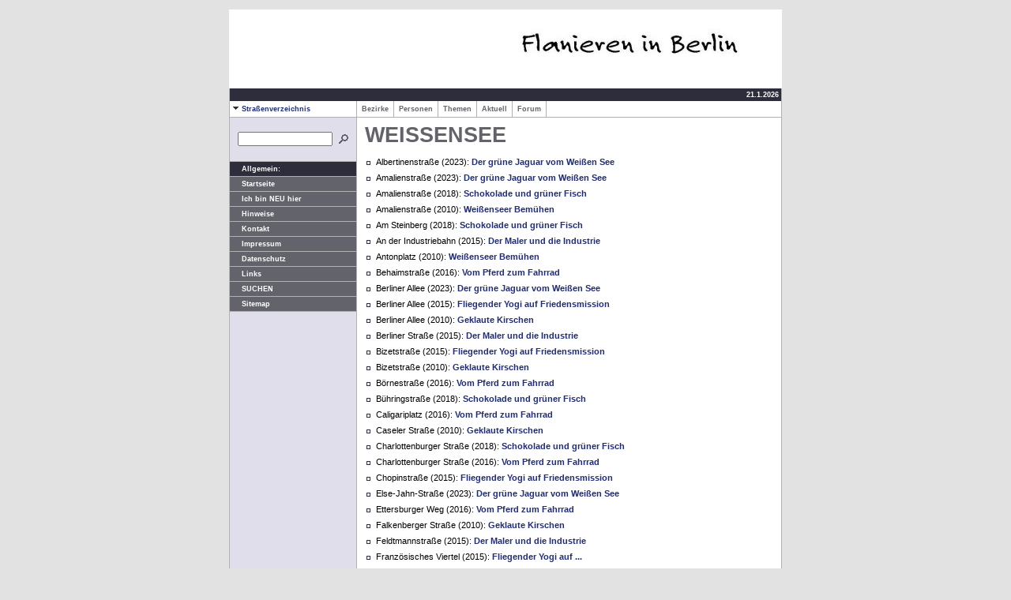

--- FILE ---
content_type: text/html
request_url: http://flanieren-in-berlin.de/alle-ziele/weissensee.html
body_size: 3906
content:
<!DOCTYPE HTML PUBLIC "-//W3C//DTD HTML 4.0 Transitional//EN">

<html>
<head>
<title>WEISSENSEE</title>
<meta http-equiv="X-UA-Compatible" content="IE=EmulateIE7">
<meta http-equiv="content-language" content="de">
<meta http-equiv="expires" content="0">
<meta http-equiv="content-type" content="text/html; charset=ISO-8859-1">
<meta name="author" content="Klaus Gaffron">
<meta name="description" content="Stadtspazierg&auml;nge in Berlin in Text und Bildern, nach Bezirken sortiert. Ein Kompendium Berliner Themen">
<meta name="keywords" lang="de" content="Klaus Gaffron, flanieren, flanieren in Berlin, flanieren-in-Berlin, Stadtwanderer, Flaneur, Kiez, Geschichte Berlin, Architektur Berlin, Denkmal">
<meta name="generator" content="SIQUANDO Web 12 (#4252-6995)">
<link rel="shortcut icon" href="https://www.flanieren-in-Berlin.de/images/favicon.ico" >
<link rel="canonical" href="https://www.flanieren-in-Berlin.de/alle-ziele/weissensee.html" >
<link rel="stylesheet" type="text/css" href="../assets/s.css">
<link rel="stylesheet" type="text/css" href="../assets/ssb.css">
<script type="text/javascript" src="../assets/jq.js"></script>
</head>

<body bgcolor="#E2E2E2" text="#000000" link="#000000" vlink="#000000" alink="#000000">
<table border="0" cellpadding="0" cellspacing="0" width="700" align="center" bgcolor="#E0DEEA">
<tr>
<td bgcolor="#E2E2E2"><img src="../images/pcp.gif" width="1" height="4" alt="" border="0"></td>
<td bgcolor="#E2E2E2"><img src="../images/pcp.gif" width="160" height="4" alt="" border="0"></td>
<td bgcolor="#E2E2E2"><img src="../images/pcp.gif" width="1" height="4" alt="" border="0"></td>
<td bgcolor="#E2E2E2"><img src="../images/pcp.gif" width="537" height="4" alt="" border="0"></td>
<td bgcolor="#E2E2E2"><img src="../images/pcp.gif" width="1" height="4" alt="" border="0"></td>
</tr>

<tr>
<td colspan="5"><table cellpadding="0" cellspacing="0" border="0">
<tr>
<td><img src="../images/plogl.gif" width="350" height="100" alt="" border="0"></td>
<td><img src="../images/s2dlogo.jpg" width="350" height="100" alt="" border="0"></td>
</tr>
</table></td>
</tr>

<tr>
<td bgcolor="#b1b1b1"><img src="../images/pcp.gif" width="1" height="4" alt="" border="0"></td>
<td colspan="3" align="right" height="16" bgcolor="#2D2D3C">

<span class="small">
<script type="text/javascript">
  today = new Date();
  today = today.getDate()+"."+(today.getMonth()+1)+"."+today.getFullYear();
  document.write(today+"&nbsp;");
</script>
<br></span>
</td>
<td bgcolor="#b1b1b1"><img src="../images/pcp.gif" width="1" height="4" alt="" border="0"></td>
</tr>

<tr>
<td bgcolor="#b1b1b1"><img src="../images/pcp.gif" width="1" height="4" alt="" border="0"></td>
<td bgcolor="#ffffff"><a class="alt" href="./index.html"><img src="../images/pard.gif" width="15" height="9" alt="" border="0">Stra&szlig;enverzeichnis</a></td>
<td bgcolor="#b1b1b1"><img src="../images/pcp.gif" width="1" height="4" alt="" border="0"></td>
<td bgcolor="#ffffff">
<table border="0" cellpadding="0" cellspacing="0">
<tr><td><a class="medium" href="../bezirke/index.html">&nbsp;&nbsp;Bezirke&nbsp;&nbsp;</a></td>
<td><img src="../images/psp10.gif" width="1" height="20" alt="" border="0"></td>
<td><a class="medium" href="../personen/index.html">&nbsp;&nbsp;Personen&nbsp;&nbsp;</a></td>
<td><img src="../images/psp10.gif" width="1" height="20" alt="" border="0"></td>
<td><a class="medium" href="../themen/index.html">&nbsp;&nbsp;Themen&nbsp;&nbsp;</a></td>
<td><img src="../images/psp10.gif" width="1" height="20" alt="" border="0"></td>
<td><a class="medium" href="../aktuell/index.html">&nbsp;&nbsp;Aktuell&nbsp;&nbsp;</a></td>
<td><img src="../images/psp10.gif" width="1" height="20" alt="" border="0"></td>
<td><a class="medium" href="../forumsbeitraege/index.html">&nbsp;&nbsp;Forum&nbsp;&nbsp;</a></td>
<td><img src="../images/psp10.gif" width="1" height="20" alt="" border="0"></td>
</tr>
</table>
</td>
<td bgcolor="#b1b1b1"><img src="../images/pcp.gif" width="1" height="4" alt="" border="0"></td>
</tr>
<tr>
<td colspan="5" bgcolor="#b1b1b1"><img src="../images/pcp.gif" width="700" height="1" alt="" border="0"></td>
</tr>
<tr>
<td bgcolor="#b1b1b1"><img src="../images/pcp.gif" width="1" height="1" alt="" border="0"></td>
<td valign="top" bgcolor="#E0DEEA"><table border="0" cellpadding="0" cellspacing="0" width="160" bgcolor="#E0DEEA">

<tr>
<td><img src="../images/pcp.gif" width="1" height="15" alt="" border="0"></td>
</tr>


<tr>
<td bgcolor="#E0DEEA" align="left">
<table cellpadding="0" cellspacing="0" border="0">
<tr><form name="search" action="../fts.php" method="get">
<td><img src="../images/pcp.gif" width="10" height="1" alt="" border="0"></td>
<td><input class="search" type="text" name="criteria" size="14" maxlength="30"></td>
<td><input type="image" src="../images/psrchok.gif" border="0"></td>
</form>
</tr>
</table>
</td>
</tr>
<tr>
<td><img src="../images/pcp.gif" width="1" height="15" alt="" border="0"></td>
</tr>

<tr>
<td><img src="../images/psp160.gif" width="160" height="1" alt="" border="0"></td>
</tr>
<tr>
<td bgcolor="#2D2D3C"><img src="../images/pcp.gif" width="1" height="4" alt="" border="0"></td>
</tr>
<tr>
<td bgcolor="#2D2D3C"><span class="small"><img src="../images/pcp.gif" width="15" height="1" alt="" border="0">Allgemein:</span></td>
</tr>
<tr>
<td bgcolor="#2D2D3C"><img src="../images/pcp.gif" width="1" height="4" alt="" border="0"></td>
</tr>
<tr>
<td><img src="../images/psp160.gif" width="160" height="1" alt="" border="0"></td>
</tr>


<tr>
<td bgcolor="#63636B"><img src="../images/pcp.gif" width="1" height="4" alt="" border="0"></td>
</tr>
<tr>
<td bgcolor="#63636B"><a class="white" href="../index.html"><img src="../images/pcp.gif" width="15" height="1" alt="" border="0">Startseite</a></td>
</tr>
<tr>
<td bgcolor="#63636B"><img src="../images/pcp.gif" width="1" height="4" alt="" border="0"></td>
</tr>

<tr>
<td><img src="../images/psp160.gif" width="160" height="1" alt="" border="0"></td>
</tr>

<tr>
<td bgcolor="#63636B"><img src="../images/pcp.gif" width="1" height="4" alt="" border="0"></td>
</tr>
<tr>
<td bgcolor="#63636B"><a class="white" href="../ichbinneuhier.html"><img src="../images/pcp.gif" width="15" height="1" alt="" border="0">Ich bin NEU hier</a></td>
</tr>
<tr>
<td bgcolor="#63636B"><img src="../images/pcp.gif" width="1" height="4" alt="" border="0"></td>
</tr>
<tr>
<td><img src="../images/psp160.gif" width="160" height="1" alt="" border="0"></td>
</tr>
<tr>
<td bgcolor="#63636B"><img src="../images/pcp.gif" width="1" height="4" alt="" border="0"></td>
</tr>
<tr>
<td bgcolor="#63636B"><a class="white" href="../hinweise.html"><img src="../images/pcp.gif" width="15" height="1" alt="" border="0">Hinweise</a></td>
</tr>
<tr>
<td bgcolor="#63636B"><img src="../images/pcp.gif" width="1" height="4" alt="" border="0"></td>
</tr>
<tr>
<td><img src="../images/psp160.gif" width="160" height="1" alt="" border="0"></td>
</tr>
<tr>
<td bgcolor="#63636B"><img src="../images/pcp.gif" width="1" height="4" alt="" border="0"></td>
</tr>
<tr>
<td bgcolor="#63636B"><a class="white" href="../kontakt.php"><img src="../images/pcp.gif" width="15" height="1" alt="" border="0">Kontakt</a></td>
</tr>
<tr>
<td bgcolor="#63636B"><img src="../images/pcp.gif" width="1" height="4" alt="" border="0"></td>
</tr>
<tr>
<td><img src="../images/psp160.gif" width="160" height="1" alt="" border="0"></td>
</tr>
<tr>
<td bgcolor="#63636B"><img src="../images/pcp.gif" width="1" height="4" alt="" border="0"></td>
</tr>
<tr>
<td bgcolor="#63636B"><a class="white" href="../impressum.html"><img src="../images/pcp.gif" width="15" height="1" alt="" border="0">Impressum</a></td>
</tr>
<tr>
<td bgcolor="#63636B"><img src="../images/pcp.gif" width="1" height="4" alt="" border="0"></td>
</tr>
<tr>
<td><img src="../images/psp160.gif" width="160" height="1" alt="" border="0"></td>
</tr>
<tr>
<td bgcolor="#63636B"><img src="../images/pcp.gif" width="1" height="4" alt="" border="0"></td>
</tr>
<tr>
<td bgcolor="#63636B"><a class="white" href="../datenschutz.html"><img src="../images/pcp.gif" width="15" height="1" alt="" border="0">Datenschutz</a></td>
</tr>
<tr>
<td bgcolor="#63636B"><img src="../images/pcp.gif" width="1" height="4" alt="" border="0"></td>
</tr>
<tr>
<td><img src="../images/psp160.gif" width="160" height="1" alt="" border="0"></td>
</tr>
<tr>
<td bgcolor="#63636B"><img src="../images/pcp.gif" width="1" height="4" alt="" border="0"></td>
</tr>
<tr>
<td bgcolor="#63636B"><a class="white" href="../links.html"><img src="../images/pcp.gif" width="15" height="1" alt="" border="0">Links</a></td>
</tr>
<tr>
<td bgcolor="#63636B"><img src="../images/pcp.gif" width="1" height="4" alt="" border="0"></td>
</tr>
<tr>
<td><img src="../images/psp160.gif" width="160" height="1" alt="" border="0"></td>
</tr>
<tr>
<td bgcolor="#63636B"><img src="../images/pcp.gif" width="1" height="4" alt="" border="0"></td>
</tr>
<tr>
<td bgcolor="#63636B"><a class="white" href="../suchen.html"><img src="../images/pcp.gif" width="15" height="1" alt="" border="0">SUCHEN</a></td>
</tr>
<tr>
<td bgcolor="#63636B"><img src="../images/pcp.gif" width="1" height="4" alt="" border="0"></td>
</tr>
<tr>
<td><img src="../images/psp160.gif" width="160" height="1" alt="" border="0"></td>
</tr>
<tr>
<td bgcolor="#63636B"><img src="../images/pcp.gif" width="1" height="4" alt="" border="0"></td>
</tr>
<tr>
<td bgcolor="#63636B"><a class="white" href="../sitemap.html"><img src="../images/pcp.gif" width="15" height="1" alt="" border="0">Sitemap</a></td>
</tr>
<tr>
<td bgcolor="#63636B"><img src="../images/pcp.gif" width="1" height="4" alt="" border="0"></td>
</tr>
<tr>
<td><img src="../images/psp160.gif" width="160" height="1" alt="" border="0"></td>
</tr>
</table>
</td>
<td bgcolor="#b1b1b1"><img src="../images/pcp.gif" width="1" height="4" alt="" border="0"></td>
<td bgcolor="#ffffff" valign="top"><table border="0" cellpadding="0" cellspacing="0">


<tr>
<td><img src="../images/pcp.gif" width="10" height="4" alt="" border="0"></td>
<td><img src="../images/pcp.gif" width="347" height="4" alt="" border="0"></td>
<td><img src="../images/pcp.gif" width="20" height="4" alt="" border="0"></td>
<td><img src="../images/pcp.gif" width="150" height="4" alt="" border="0"></td>
<td><img src="../images/pcp.gif" width="10" height="4" alt="" border="0"></td>
</tr>
<tr>
<td></td>
<td colspan="3"><h1>WEISSENSEE</h1></td>
<td></td>
</tr>

   <tr class="w2dtr">
  <td></td>
  <td colspan="3"><h2><a name="466606a6f308f822f"></a></h2></td>
  <td></td>
  </tr>
      <tr class="w2dtr">
    <td></td>
    <td colspan="3"><table cellpadding="2" cellspacing="0" border="0">
<tr>
<td align="left" valign="top">
<img src="../images/pblt.gif" width="8" height="12" alt="" border="0"></td>
<td align="left" valign="top" width="100%"><p class="list">Albertinenstra&szlig;e (2023): <a title="" href="../bezirke/pankow/pankow-weiensee/der-gruene-jaguar-vom-weien-see.html">Der gr&uuml;ne Jaguar vom Wei&szlig;en See</a> </p></td>
</tr>
<tr>
<td align="left" valign="top">
<img src="../images/pblt.gif" width="8" height="12" alt="" border="0"></td>
<td align="left" valign="top" width="100%"><p class="list">Amalienstra&szlig;e (2023): <a title="" href="../bezirke/pankow/pankow-weiensee/der-gruene-jaguar-vom-weien-see.html">Der gr&uuml;ne Jaguar vom Wei&szlig;en See</a> </p></td>
</tr>
<tr>
<td align="left" valign="top">
<img src="../images/pblt.gif" width="8" height="12" alt="" border="0"></td>
<td align="left" valign="top" width="100%"><p class="list">Amalienstra&szlig;e (2018): <a title="" href="../bezirke/pankow/pankow-weiensee/schokolade-und-gruener-fisch.html">Schokolade und gr&uuml;ner Fisch</a> </p></td>
</tr>
<tr>
<td align="left" valign="top">
<img src="../images/pblt.gif" width="8" height="12" alt="" border="0"></td>
<td align="left" valign="top" width="100%"><p class="list">Amalienstra&szlig;e (2010): <a title="" href="../bezirke/pankow/pankow-weiensee/weienseer-bemuehen.html">Wei&szlig;enseer Bem&uuml;hen</a> </p></td>
</tr>
<tr>
<td align="left" valign="top">
<img src="../images/pblt.gif" width="8" height="12" alt="" border="0"></td>
<td align="left" valign="top" width="100%"><p class="list">Am Steinberg (2018): <a title="" href="../bezirke/pankow/pankow-weiensee/schokolade-und-gruener-fisch.html">Schokolade und gr&uuml;ner Fisch</a> </p></td>
</tr>
<tr>
<td align="left" valign="top">
<img src="../images/pblt.gif" width="8" height="12" alt="" border="0"></td>
<td align="left" valign="top" width="100%"><p class="list">An der Industriebahn (2015): <a title="" href="../bezirke/pankow/pankow-weiensee/der-maler-und-die-industrie.html">Der Maler und die Industrie</a> </p></td>
</tr>
<tr>
<td align="left" valign="top">
<img src="../images/pblt.gif" width="8" height="12" alt="" border="0"></td>
<td align="left" valign="top" width="100%"><p class="list">Antonplatz (2010): <a title="" href="../bezirke/pankow/pankow-weiensee/weienseer-bemuehen.html">Wei&szlig;enseer Bem&uuml;hen</a> </p></td>
</tr>
<tr>
<td align="left" valign="top">
<img src="../images/pblt.gif" width="8" height="12" alt="" border="0"></td>
<td align="left" valign="top" width="100%"><p class="list">Behaimstra&szlig;e (2016): <a title="" href="../bezirke/pankow/pankow-weiensee/vom-pferd-zum-fahrrad.html">Vom Pferd zum Fahrrad</a> </p></td>
</tr>
<tr>
<td align="left" valign="top">
<img src="../images/pblt.gif" width="8" height="12" alt="" border="0"></td>
<td align="left" valign="top" width="100%"><p class="list">Berliner Allee (2023): <a title="" href="../bezirke/pankow/pankow-weiensee/der-gruene-jaguar-vom-weien-see.html">Der gr&uuml;ne Jaguar vom Wei&szlig;en See</a> </p></td>
</tr>
<tr>
<td align="left" valign="top">
<img src="../images/pblt.gif" width="8" height="12" alt="" border="0"></td>
<td align="left" valign="top" width="100%"><p class="list">Berliner Allee (2015): <a title="" href="../bezirke/pankow/pankow-weiensee/fliegender-yogi-auf-friedensmission.html">Fliegender Yogi auf Friedensmission</a> </p></td>
</tr>
<tr>
<td align="left" valign="top">
<img src="../images/pblt.gif" width="8" height="12" alt="" border="0"></td>
<td align="left" valign="top" width="100%"><p class="list">Berliner Allee (2010): <a title="" href="../bezirke/pankow/pankow-weiensee/geklaute-kirschen.html">Geklaute Kirschen</a> </p></td>
</tr>
<tr>
<td align="left" valign="top">
<img src="../images/pblt.gif" width="8" height="12" alt="" border="0"></td>
<td align="left" valign="top" width="100%"><p class="list">Berliner Stra&szlig;e (2015): <a title="" href="../bezirke/pankow/pankow-weiensee/der-maler-und-die-industrie.html">Der Maler und die Industrie</a> </p></td>
</tr>
<tr>
<td align="left" valign="top">
<img src="../images/pblt.gif" width="8" height="12" alt="" border="0"></td>
<td align="left" valign="top" width="100%"><p class="list">Bizetstra&szlig;e (2015): <a title="" href="../bezirke/pankow/pankow-weiensee/fliegender-yogi-auf-friedensmission.html">Fliegender Yogi auf Friedensmission</a> </p></td>
</tr>
<tr>
<td align="left" valign="top">
<img src="../images/pblt.gif" width="8" height="12" alt="" border="0"></td>
<td align="left" valign="top" width="100%"><p class="list">Bizetstra&szlig;e (2010): <a title="" href="../bezirke/pankow/pankow-weiensee/geklaute-kirschen.html">Geklaute Kirschen</a> </p></td>
</tr>
<tr>
<td align="left" valign="top">
<img src="../images/pblt.gif" width="8" height="12" alt="" border="0"></td>
<td align="left" valign="top" width="100%"><p class="list">B&ouml;rnestra&szlig;e (2016): <a title="" href="../bezirke/pankow/pankow-weiensee/vom-pferd-zum-fahrrad.html">Vom Pferd zum Fahrrad</a> </p></td>
</tr>
<tr>
<td align="left" valign="top">
<img src="../images/pblt.gif" width="8" height="12" alt="" border="0"></td>
<td align="left" valign="top" width="100%"><p class="list">B&uuml;hringstra&szlig;e (2018): <a title="" href="../bezirke/pankow/pankow-weiensee/schokolade-und-gruener-fisch.html">Schokolade und gr&uuml;ner Fisch</a> </p></td>
</tr>
<tr>
<td align="left" valign="top">
<img src="../images/pblt.gif" width="8" height="12" alt="" border="0"></td>
<td align="left" valign="top" width="100%"><p class="list">Caligariplatz (2016): <a title="" href="../bezirke/pankow/pankow-weiensee/vom-pferd-zum-fahrrad.html">Vom Pferd zum Fahrrad</a> </p></td>
</tr>
<tr>
<td align="left" valign="top">
<img src="../images/pblt.gif" width="8" height="12" alt="" border="0"></td>
<td align="left" valign="top" width="100%"><p class="list">Caseler Stra&szlig;e (2010): <a title="" href="../bezirke/pankow/pankow-weiensee/geklaute-kirschen.html">Geklaute Kirschen</a> </p></td>
</tr>
<tr>
<td align="left" valign="top">
<img src="../images/pblt.gif" width="8" height="12" alt="" border="0"></td>
<td align="left" valign="top" width="100%"><p class="list">Charlottenburger Stra&szlig;e (2018): <a title="" href="../bezirke/pankow/pankow-weiensee/schokolade-und-gruener-fisch.html">Schokolade und gr&uuml;ner Fisch</a> </p></td>
</tr>
<tr>
<td align="left" valign="top">
<img src="../images/pblt.gif" width="8" height="12" alt="" border="0"></td>
<td align="left" valign="top" width="100%"><p class="list">Charlottenburger Stra&szlig;e (2016): <a title="" href="../bezirke/pankow/pankow-weiensee/vom-pferd-zum-fahrrad.html">Vom Pferd zum Fahrrad</a> </p></td>
</tr>
<tr>
<td align="left" valign="top">
<img src="../images/pblt.gif" width="8" height="12" alt="" border="0"></td>
<td align="left" valign="top" width="100%"><p class="list">Chopinstra&szlig;e (2015): <a title="" href="../bezirke/pankow/pankow-weiensee/fliegender-yogi-auf-friedensmission.html">Fliegender Yogi auf Friedensmission</a> </p></td>
</tr>
<tr>
<td align="left" valign="top">
<img src="../images/pblt.gif" width="8" height="12" alt="" border="0"></td>
<td align="left" valign="top" width="100%"><p class="list">Else-Jahn-Stra&szlig;e (2023): <a title="" href="../bezirke/pankow/pankow-weiensee/der-gruene-jaguar-vom-weien-see.html">Der gr&uuml;ne Jaguar vom Wei&szlig;en See</a> </p></td>
</tr>
<tr>
<td align="left" valign="top">
<img src="../images/pblt.gif" width="8" height="12" alt="" border="0"></td>
<td align="left" valign="top" width="100%"><p class="list">Ettersburger Weg (2016): <a title="" href="../bezirke/pankow/pankow-weiensee/vom-pferd-zum-fahrrad.html">Vom Pferd zum Fahrrad</a> </p></td>
</tr>
<tr>
<td align="left" valign="top">
<img src="../images/pblt.gif" width="8" height="12" alt="" border="0"></td>
<td align="left" valign="top" width="100%"><p class="list">Falkenberger Stra&szlig;e (2010): <a title="" href="../bezirke/pankow/pankow-weiensee/geklaute-kirschen.html">Geklaute Kirschen</a> </p></td>
</tr>
<tr>
<td align="left" valign="top">
<img src="../images/pblt.gif" width="8" height="12" alt="" border="0"></td>
<td align="left" valign="top" width="100%"><p class="list">Feldtmannstra&szlig;e (2015): <a title="" href="../bezirke/pankow/pankow-weiensee/der-maler-und-die-industrie.html">Der Maler und die Industrie</a> </p></td>
</tr>
<tr>
<td align="left" valign="top">
<img src="../images/pblt.gif" width="8" height="12" alt="" border="0"></td>
<td align="left" valign="top" width="100%"><p class="list">Franz&ouml;sisches Viertel (2015): <a title="" href="../bezirke/pankow/pankow-weiensee/fliegender-yogi-auf-friedensmission.html">Fliegender Yogi auf ...</a> </p></td>
</tr>
<tr>
<td align="left" valign="top">
<img src="../images/pblt.gif" width="8" height="12" alt="" border="0"></td>
<td align="left" valign="top" width="100%"><p class="list">Friedhof der Segenskirche (2018): <a title="" href="../bezirke/pankow/pankow-weiensee/schokolade-und-gruener-fisch.html">Schokolade und gr&uuml;ner Fisch</a> </p></td>
</tr>
<tr>
<td align="left" valign="top">
<img src="../images/pblt.gif" width="8" height="12" alt="" border="0"></td>
<td align="left" valign="top" width="100%"><p class="list">Friedhof Wei&szlig;ensee (2018): <a title="" href="../bezirke/pankow/pankow-weiensee/schokolade-und-gruener-fisch.html">Schokolade und gr&uuml;ner Fisch</a> </p></td>
</tr>
<tr>
<td align="left" valign="top">
<img src="../images/pblt.gif" width="8" height="12" alt="" border="0"></td>
<td align="left" valign="top" width="100%"><p class="list">Friedhof Wei&szlig;ensee (2015): <a title="" href="../bezirke/pankow/pankow-weiensee/der-maler-und-die-industrie.html">Der Maler und die Industrie</a> </p></td>
</tr>
<tr>
<td align="left" valign="top">
<img src="../images/pblt.gif" width="8" height="12" alt="" border="0"></td>
<td align="left" valign="top" width="100%"><p class="list">Friesickestra&szlig;e (2016): <a title="" href="../bezirke/pankow/pankow-weiensee/vom-pferd-zum-fahrrad.html">Vom Pferd zum Fahrrad</a> </p></td>
</tr>
<tr>
<td align="left" valign="top">
<img src="../images/pblt.gif" width="8" height="12" alt="" border="0"></td>
<td align="left" valign="top" width="100%"><p class="list">Gartenstra&szlig;e (2015): <a title="" href="../bezirke/pankow/pankow-weiensee/fliegender-yogi-auf-friedensmission.html">Fliegender Yogi auf Friedensmission</a> </p></td>
</tr>
<tr>
<td align="left" valign="top">
<img src="../images/pblt.gif" width="8" height="12" alt="" border="0"></td>
<td align="left" valign="top" width="100%"><p class="list">Gartenstra&szlig;e (2010): <a title="" href="../bezirke/pankow/pankow-weiensee/geklaute-kirschen.html">Geklaute Kirschen</a> </p></td>
</tr>
<tr>
<td align="left" valign="top">
<img src="../images/pblt.gif" width="8" height="12" alt="" border="0"></td>
<td align="left" valign="top" width="100%"><p class="list">Gehringstra&szlig;e (2015): <a title="" href="../bezirke/pankow/pankow-weiensee/der-maler-und-die-industrie.html">Der Maler und die Industrie</a> </p></td>
</tr>
<tr>
<td align="left" valign="top">
<img src="../images/pblt.gif" width="8" height="12" alt="" border="0"></td>
<td align="left" valign="top" width="100%"><p class="list">Georgen-Parochial-Friedhof III (2018): <a title="" href="../bezirke/pankow/pankow-weiensee/schokolade-und-gruener-fisch.html">Schokolade und gr&uuml;ner Fisch</a> </p></td>
</tr>
<tr>
<td align="left" valign="top">
<img src="../images/pblt.gif" width="8" height="12" alt="" border="0"></td>
<td align="left" valign="top" width="100%"><p class="list">Goethestra&szlig;e (2016): <a title="" href="../bezirke/pankow/pankow-weiensee/vom-pferd-zum-fahrrad.html">Vom Pferd zum Fahrrad</a> </p></td>
</tr>
<tr>
<td align="left" valign="top">
<img src="../images/pblt.gif" width="8" height="12" alt="" border="0"></td>
<td align="left" valign="top" width="100%"><p class="list">Gounodstra&szlig;e (2015): <a title="" href="../bezirke/pankow/pankow-weiensee/fliegender-yogi-auf-friedensmission.html">Fliegender Yogi auf Friedensmission</a> </p></td>
</tr>
<tr>
<td align="left" valign="top">
<img src="../images/pblt.gif" width="8" height="12" alt="" border="0"></td>
<td align="left" valign="top" width="100%"><p class="list">Gro&szlig;e Seestra&szlig;e (2010): <a title="" href="../bezirke/pankow/pankow-weiensee/weienseer-bemuehen.html">Wei&szlig;enseer Bem&uuml;hen</a> </p></td>
</tr>
<tr>
<td align="left" valign="top">
<img src="../images/pblt.gif" width="8" height="12" alt="" border="0"></td>
<td align="left" valign="top" width="100%"><p class="list">Gr&uuml;nderviertel (2016): <a title="" href="../bezirke/pankow/pankow-weiensee/vom-pferd-zum-fahrrad.html">Vom Pferd zum Fahrrad</a> </p></td>
</tr>
<tr>
<td align="left" valign="top">
<img src="../images/pblt.gif" width="8" height="12" alt="" border="0"></td>
<td align="left" valign="top" width="100%"><p class="list">Gr&uuml;nderviertel (2010): <a title="" href="../bezirke/pankow/pankow-weiensee/weienseer-bemuehen.html">Wei&szlig;enseer Bem&uuml;hen</a> </p></td>
</tr>
<tr>
<td align="left" valign="top">
<img src="../images/pblt.gif" width="8" height="12" alt="" border="0"></td>
<td align="left" valign="top" width="100%"><p class="list">Gustav-Adolf-Stra&szlig;e (2018): <a title="" href="../bezirke/pankow/pankow-weiensee/schokolade-und-gruener-fisch.html">Schokolade und gr&uuml;ner Fisch</a> </p></td>
</tr>
<tr>
<td align="left" valign="top">
<img src="../images/pblt.gif" width="8" height="12" alt="" border="0"></td>
<td align="left" valign="top" width="100%"><p class="list">Gustav-Adolf-Stra&szlig;e (2016): <a title="" href="../bezirke/pankow/pankow-weiensee/vom-pferd-zum-fahrrad.html">Vom Pferd zum Fahrrad</a> </p></td>
</tr>
<tr>
<td align="left" valign="top">
<img src="../images/pblt.gif" width="8" height="12" alt="" border="0"></td>
<td align="left" valign="top" width="100%"><p class="list">Hansastra&szlig;e (2015): <a title="" href="../bezirke/pankow/pankow-weiensee/der-maler-und-die-industrie.html">Der Maler und die Industrie</a> </p></td>
</tr>
<tr>
<td align="left" valign="top">
<img src="../images/pblt.gif" width="8" height="12" alt="" border="0"></td>
<td align="left" valign="top" width="100%"><p class="list">Herbert-Baum-Stra&szlig;e (2015): <a title="" href="../bezirke/pankow/pankow-weiensee/fliegender-yogi-auf-friedensmission.html">Fliegender Yogi auf ...</a> </p></td>
</tr>
<tr>
<td align="left" valign="top">
<img src="../images/pblt.gif" width="8" height="12" alt="" border="0"></td>
<td align="left" valign="top" width="100%"><p class="list">Herbert-Baum-Stra&szlig;e (2011): <a title="" href="../bezirke/pankow/pankow-weiensee/sucht-uns-in-eurem-herzen.html">Sucht uns in Eurem Herzen</a> </p></td>
</tr>
<tr>
<td align="left" valign="top">
<img src="../images/pblt.gif" width="8" height="12" alt="" border="0"></td>
<td align="left" valign="top" width="100%"><p class="list">Indira-Gandhi-Stra&szlig;e (2018): <a title="" href="../bezirke/lichtenberg/problematische-auferstehung.html">Problematische Auferstehung</a> </p></td>
</tr>
<tr>
<td align="left" valign="top">
<img src="../images/pblt.gif" width="8" height="12" alt="" border="0"></td>
<td align="left" valign="top" width="100%"><p class="list">Indira-Gandhi-Stra&szlig;e (2015): <a title="" href="../bezirke/pankow/pankow-weiensee/fliegender-yogi-auf-friedensmission.html">Fliegender Yogi auf ...</a> </p></td>
</tr>
<tr>
<td align="left" valign="top">
<img src="../images/pblt.gif" width="8" height="12" alt="" border="0"></td>
<td align="left" valign="top" width="100%"><p class="list">Industrieviertel Wei&szlig;ensee (2015): <a title="" href="../bezirke/pankow/pankow-weiensee/der-maler-und-die-industrie.html">Der Maler und ...</a> </p></td>
</tr>
<tr>
<td align="left" valign="top">
<img src="../images/pblt.gif" width="8" height="12" alt="" border="0"></td>
<td align="left" valign="top" width="100%"><p class="list">Jacobsohnstra&szlig;e (2016): <a title="" href="../bezirke/pankow/pankow-weiensee/vom-pferd-zum-fahrrad.html">Vom Pferd zum Fahrrad</a> </p></td>
</tr>
<tr>
<td align="left" valign="top">
<img src="../images/pblt.gif" width="8" height="12" alt="" border="0"></td>
<td align="left" valign="top" width="100%"><p class="list">J&uuml;dische Friedhof Adass Jisroel (2015): <a title="" href="../bezirke/pankow/pankow-weiensee/der-maler-und-die-industrie.html">Der Maler ...</a> </p></td>
</tr>
<tr>
<td align="left" valign="top">
<img src="../images/pblt.gif" width="8" height="12" alt="" border="0"></td>
<td align="left" valign="top" width="100%"><p class="list">J&uuml;discher Friedhof Wei&szlig;ensee (2011): <a title="" href="../bezirke/pankow/pankow-weiensee/sucht-uns-in-eurem-herzen.html">Sucht uns in Eurem Herzen</a> </p></td>
</tr>
<tr>
<td align="left" valign="top">
<img src="../images/pblt.gif" width="8" height="12" alt="" border="0"></td>
<td align="left" valign="top" width="100%"><p class="list">Komponistenviertel (2015): <a title="" href="../bezirke/pankow/pankow-weiensee/fliegender-yogi-auf-friedensmission.html">Fliegender Yogi auf ...</a> </p></td>
</tr>
<tr>
<td align="left" valign="top">
<img src="../images/pblt.gif" width="8" height="12" alt="" border="0"></td>
<td align="left" valign="top" width="100%"><p class="list">Komponistenviertel (2010): <a title="" href="../bezirke/pankow/pankow-weiensee/geklaute-kirschen.html">Geklaute Kirschen</a> </p></td>
</tr>
<tr>
<td align="left" valign="top">
<img src="../images/pblt.gif" width="8" height="12" alt="" border="0"></td>
<td align="left" valign="top" width="100%"><p class="list">Langhansstra&szlig;e (2016): <a title="" href="../bezirke/pankow/pankow-weiensee/vom-pferd-zum-fahrrad.html">Vom Pferd zum Fahrrad</a> </p></td>
</tr>
<tr>
<td align="left" valign="top">
<img src="../images/pblt.gif" width="8" height="12" alt="" border="0"></td>
<td align="left" valign="top" width="100%"><p class="list">Lehderstra&szlig;e (2016): <a title="" href="../bezirke/pankow/pankow-weiensee/vom-pferd-zum-fahrrad.html">Vom Pferd zum Fahrrad</a> </p></td>
</tr>
<tr>
<td align="left" valign="top">
<img src="../images/pblt.gif" width="8" height="12" alt="" border="0"></td>
<td align="left" valign="top" width="100%"><p class="list">Liebermannstra&szlig;e (2016): <a title="" href="../bezirke/pankow/pankow-weiensee/vom-pferd-zum-fahrrad.html">Vom Pferd zum Fahrrad</a> </p></td>
</tr>
<tr>
<td align="left" valign="top">
<img src="../images/pblt.gif" width="8" height="12" alt="" border="0"></td>
<td align="left" valign="top" width="100%"><p class="list">Liebermannstra&szlig;e (2015): <a title="" href="../bezirke/pankow/pankow-weiensee/der-maler-und-die-industrie.html">Der Maler und die Industrie</a> </p></td>
</tr>
<tr>
<td align="left" valign="top">
<img src="../images/pblt.gif" width="8" height="12" alt="" border="0"></td>
<td align="left" valign="top" width="100%"><p class="list">Mahlerstra&szlig;e (2015): <a title="" href="../bezirke/pankow/pankow-weiensee/fliegender-yogi-auf-friedensmission.html">Fliegender Yogi auf Friedensmission</a> </p></td>
</tr>
<tr>
<td align="left" valign="top">
<img src="../images/pblt.gif" width="8" height="12" alt="" border="0"></td>
<td align="left" valign="top" width="100%"><p class="list">Meyerbeerstra&szlig;e (2015): <a title="" href="../bezirke/pankow/pankow-weiensee/fliegender-yogi-auf-friedensmission.html">Fliegender Yogi auf ...</a> </p></td>
</tr>
<tr>
<td align="left" valign="top">
<img src="../images/pblt.gif" width="8" height="12" alt="" border="0"></td>
<td align="left" valign="top" width="100%"><p class="list">Mirbachplatz (2016): <a title="" href="../bezirke/pankow/pankow-weiensee/vom-pferd-zum-fahrrad.html">Vom Pferd zum Fahrrad</a> </p></td>
</tr>
<tr>
<td align="left" valign="top">
<img src="../images/pblt.gif" width="8" height="12" alt="" border="0"></td>
<td align="left" valign="top" width="100%"><p class="list">Mirbachplatz (2015): <a title="" href="../bezirke/pankow/pankow-weiensee/der-maler-und-die-industrie.html">Der Maler und die Industrie</a> </p></td>
</tr>
<tr>
<td align="left" valign="top">
<img src="../images/pblt.gif" width="8" height="12" alt="" border="0"></td>
<td align="left" valign="top" width="100%"><p class="list">Mirbachplatz (2010): <a title="" href="../bezirke/pankow/pankow-weiensee/weienseer-bemuehen.html">Wei&szlig;enseer Bem&uuml;hen</a> </p></td>
</tr>
<tr>
<td align="left" valign="top">
<img src="../images/pblt.gif" width="8" height="12" alt="" border="0"></td>
<td align="left" valign="top" width="100%"><p class="list">Mirbachplatz (2005): <a title="" href="../bezirke/pankow/pankow-weiensee/daslichterfeldedesostens.html">Das Lichterfelde des Ostens</a> </p></td>
</tr>
<tr>
<td align="left" valign="top">
<img src="../images/pblt.gif" width="8" height="12" alt="" border="0"></td>
<td align="left" valign="top" width="100%"><p class="list">Munizipalviertel (2005): <a title="" href="../bezirke/pankow/pankow-weiensee/daslichterfeldedesostens.html">Das Lichterfelde des Ostens</a> </p></td>
</tr>
<tr>
<td align="left" valign="top">
<img src="../images/pblt.gif" width="8" height="12" alt="" border="0"></td>
<td align="left" valign="top" width="100%"><p class="list">Neumagener Stra&szlig;e (2015): <a title="" href="../bezirke/pankow/pankow-weiensee/der-maler-und-die-industrie.html">Der Maler und die Industrie</a> </p></td>
</tr>
<tr>
<td align="left" valign="top">
<img src="../images/pblt.gif" width="8" height="12" alt="" border="0"></td>
<td align="left" valign="top" width="100%"><p class="list">Parkstra&szlig;e (2015): <a title="" href="../bezirke/pankow/pankow-weiensee/der-maler-und-die-industrie.html">Der Maler und die Industrie</a> </p></td>
</tr>
<tr>
<td align="left" valign="top">
<img src="../images/pblt.gif" width="8" height="12" alt="" border="0"></td>
<td align="left" valign="top" width="100%"><p class="list">Parkstra&szlig;e (2010): <a title="" href="../bezirke/pankow/pankow-weiensee/weienseer-bemuehen.html">Wei&szlig;enseer Bem&uuml;hen</a> </p></td>
</tr>
<tr>
<td align="left" valign="top">
<img src="../images/pblt.gif" width="8" height="12" alt="" border="0"></td>
<td align="left" valign="top" width="100%"><p class="list">Piesporter Stra&szlig;e (2015): <a title="" href="../bezirke/pankow/pankow-weiensee/der-maler-und-die-industrie.html">Der Maler und die Industrie</a> </p></td>
</tr>
<tr>
<td align="left" valign="top">
<img src="../images/pblt.gif" width="8" height="12" alt="" border="0"></td>
<td align="left" valign="top" width="100%"><p class="list">Pistoriusstra&szlig;e (2018): <a title="" href="../bezirke/pankow/pankow-weiensee/schokolade-und-gruener-fisch.html">Schokolade und gr&uuml;ner Fisch</a> </p></td>
</tr>
<tr>
<td align="left" valign="top">
<img src="../images/pblt.gif" width="8" height="12" alt="" border="0"></td>
<td align="left" valign="top" width="100%"><p class="list">Pistoriusstra&szlig;e (2010): <a title="" href="../bezirke/pankow/pankow-weiensee/weienseer-bemuehen.html">Wei&szlig;enseer Bem&uuml;hen</a> </p></td>
</tr>
<tr>
<td align="left" valign="top">
<img src="../images/pblt.gif" width="8" height="12" alt="" border="0"></td>
<td align="left" valign="top" width="100%"><p class="list">Puccinistra&szlig;e (2015): <a title="" href="../bezirke/pankow/pankow-weiensee/fliegender-yogi-auf-friedensmission.html">Fliegender Yogi auf Friedensmission</a> </p></td>
</tr>
<tr>
<td align="left" valign="top">
<img src="../images/pblt.gif" width="8" height="12" alt="" border="0"></td>
<td align="left" valign="top" width="100%"><p class="list">Rennbahn Wei&szlig;ensee (2016): <a title="" href="../bezirke/pankow/pankow-weiensee/zwei-kleinhaussiedlungen-im-norden.html">Zwei Kleinhaussiedlungen ...</a> </p></td>
</tr>
<tr>
<td align="left" valign="top">
<img src="../images/pblt.gif" width="8" height="12" alt="" border="0"></td>
<td align="left" valign="top" width="100%"><p class="list">Rennbahn (2016): <a title="" href="../bezirke/pankow/pankow-weiensee/vom-pferd-zum-fahrrad.html">Vom Pferd zum Fahrrad</a> </p></td>
</tr>
<tr>
<td align="left" valign="top">
<img src="../images/pblt.gif" width="8" height="12" alt="" border="0"></td>
<td align="left" valign="top" width="100%"><p class="list">Roelckestra&szlig;e (2018): <a title="" href="../bezirke/pankow/pankow-weiensee/schokolade-und-gruener-fisch.html">Schokolade und gr&uuml;ner Fisch</a> </p></td>
</tr>
<tr>
<td align="left" valign="top">
<img src="../images/pblt.gif" width="8" height="12" alt="" border="0"></td>
<td align="left" valign="top" width="100%"><p class="list">Roelckestra&szlig;e (2016): <a title="" href="../bezirke/pankow/pankow-weiensee/vom-pferd-zum-fahrrad.html">Vom Pferd zum Fahrrad</a> </p></td>
</tr>
<tr>
<td align="left" valign="top">
<img src="../images/pblt.gif" width="8" height="12" alt="" border="0"></td>
<td align="left" valign="top" width="100%"><p class="list">Sch&ouml;nstra&szlig;e (2016): <a title="" href="../bezirke/pankow/pankow-weiensee/vom-pferd-zum-fahrrad.html">Vom Pferd zum Fahrrad</a> </p></td>
</tr>
<tr>
<td align="left" valign="top">
<img src="../images/pblt.gif" width="8" height="12" alt="" border="0"></td>
<td align="left" valign="top" width="100%"><p class="list">Sch&ouml;nstra&szlig;e (2010): <a title="" href="../bezirke/pankow/pankow-weiensee/weienseer-bemuehen.html">Wei&szlig;enseer Bem&uuml;hen</a> </p></td>
</tr>
<tr>
<td align="left" valign="top">
<img src="../images/pblt.gif" width="8" height="12" alt="" border="0"></td>
<td align="left" valign="top" width="100%"><p class="list">Smetanastra&szlig;e (2015): <a title="" href="../bezirke/pankow/pankow-weiensee/fliegender-yogi-auf-friedensmission.html">Fliegender Yogi auf Friedensmission</a> </p></td>
</tr>
<tr>
<td align="left" valign="top">
<img src="../images/pblt.gif" width="8" height="12" alt="" border="0"></td>
<td align="left" valign="top" width="100%"><p class="list">Solonplatz (2015): <a title="" href="../bezirke/pankow/pankow-weiensee/fliegender-yogi-auf-friedensmission.html">Fliegender Yogi auf Friedensmission</a> </p></td>
</tr>
<tr>
<td align="left" valign="top">
<img src="../images/pblt.gif" width="8" height="12" alt="" border="0"></td>
<td align="left" valign="top" width="100%"><p class="list">Spiekermannstra&szlig;e (2016): <a title="" href="../bezirke/pankow/pankow-weiensee/vom-pferd-zum-fahrrad.html">Vom Pferd zum Fahrrad</a> </p></td>
</tr>
<tr>
<td align="left" valign="top">
<img src="../images/pblt.gif" width="8" height="12" alt="" border="0"></td>
<td align="left" valign="top" width="100%"><p class="list">St.Bartholom&auml;us-Friedhof (2015): <a title="" href="../bezirke/pankow/pankow-weiensee/der-maler-und-die-industrie.html">Der Maler und die Industrie</a> </p></td>
</tr>
<tr>
<td align="left" valign="top">
<img src="../images/pblt.gif" width="8" height="12" alt="" border="0"></td>
<td align="left" valign="top" width="100%"><p class="list">Streustra&szlig;e (2016): <a title="" href="../bezirke/pankow/pankow-weiensee/vom-pferd-zum-fahrrad.html">Vom Pferd zum Fahrrad</a> </p></td>
</tr>
<tr>
<td align="left" valign="top">
<img src="../images/pblt.gif" width="8" height="12" alt="" border="0"></td>
<td align="left" valign="top" width="100%"><p class="list">Talstra&szlig;e (2016): <a title="" href="../bezirke/pankow/pankow-weiensee/vom-pferd-zum-fahrrad.html">Vom Pferd zum Fahrrad</a> </p></td>
</tr>
<tr>
<td align="left" valign="top">
<img src="../images/pblt.gif" width="8" height="12" alt="" border="0"></td>
<td align="left" valign="top" width="100%"><p class="list">Trierer Stra&szlig;e (2010): <a title="" href="../bezirke/pankow/pankow-weiensee/geklaute-kirschen.html">Geklaute Kirschen</a> </p></td>
</tr>
<tr>
<td align="left" valign="top">
<img src="../images/pblt.gif" width="8" height="12" alt="" border="0"></td>
<td align="left" valign="top" width="100%"><p class="list">Wegenerstra&szlig;e (2015): <a title="" href="../bezirke/pankow/pankow-weiensee/fliegender-yogi-auf-friedensmission.html">Fliegender Yogi auf Friedensmission</a> </p></td>
</tr>
<tr>
<td align="left" valign="top">
<img src="../images/pblt.gif" width="8" height="12" alt="" border="0"></td>
<td align="left" valign="top" width="100%"><p class="list">Wegenerstra&szlig;e (2010): <a title="" href="../bezirke/pankow/pankow-weiensee/geklaute-kirschen.html">Geklaute Kirschen</a> --&gt; <a title="" href="../bezirke/pankow/pankow-weiensee/geklaute-kirschen.html#053454a45009dba45">Stadtplan</a> </p></td>
</tr>
<tr>
<td align="left" valign="top">
<img src="../images/pblt.gif" width="8" height="12" alt="" border="0"></td>
<td align="left" valign="top" width="100%"><p class="list">Wigandstaler Stra&szlig;e (2018): <a title="" href="../bezirke/pankow/pankow-weiensee/schokolade-und-gruener-fisch.html">Schokolade und gr&uuml;ner Fisch</a> </p></td>
</tr>
<tr>
<td align="left" valign="top">
<img src="../images/pblt.gif" width="8" height="12" alt="" border="0"></td>
<td align="left" valign="top" width="100%"><p class="list">Wittlicher Stra&szlig;e (2015): <a title="" href="../bezirke/pankow/pankow-weiensee/fliegender-yogi-auf-friedensmission.html">Fliegender Yogi auf Friedensmission</a> </p></td>
</tr>
<tr>
<td align="left" valign="top">
<img src="../images/pblt.gif" width="8" height="12" alt="" border="0"></td>
<td align="left" valign="top" width="100%"><p class="list">Woelckpromenade (2010): <a title="" href="../bezirke/pankow/pankow-weiensee/weienseer-bemuehen.html">Wei&szlig;enseer Bem&uuml;hen</a> </p></td>
</tr>
</table><br><br>
</td>
    <td></td>
    </tr>
    
   <tr>
  <td></td>
  <td colspan="3" align="right">
  <br><a class="greylink" href="wedding.html">WEDDING</a><br><a class="greylink" href="wilmersdorf.html">WILMERSDORF</a><br>
  </td>
  <td></td>
  </tr>
<tr>

<td colspan="5"><img src="../images/pcp.gif" width="537" height="4" alt="" border="0"></td>
</tr>
</table>
</td>
<td bgcolor="#b1b1b1"><img src="../images/pcp.gif" width="1" height="4" alt="" border="0"></td>
</tr>
<tr>
<td colspan="5" bgcolor="#b1b1b1"><img src="../images/pcp.gif" width="700" height="1" alt="" border="0"></td>
</tr>

</table>

</body>
</html>


--- FILE ---
content_type: text/css
request_url: http://flanieren-in-berlin.de/assets/ssb.css
body_size: 525
content:
#sidebar {
	width: 150px;
	margin-top: 0px;
	background-color: #E0DEEA;
	border: 1px solid #b1b1b1;
	padding: 10px;
	margin: 4px;
}

#sidebar h2 {
	font-size: 10pt;
	color: #2D2D3C;
	font-weight : bold;
	margin-top : 2pt;
	margin-bottom : 6pt;
}

#sidebar ul {
	margin: 2px 0px 2px 0px;
	padding: 0px;
}

#sidebar a {
	color: #1F2C7E;
	font-weight : bold;
}


#sidebar li {
	margin: 2px 0px 2px 16px;
	padding: 0px;
	line-height: 150%;
	font-size: 9pt;
}

#sidebar td {
	font-size: 9pt;
}